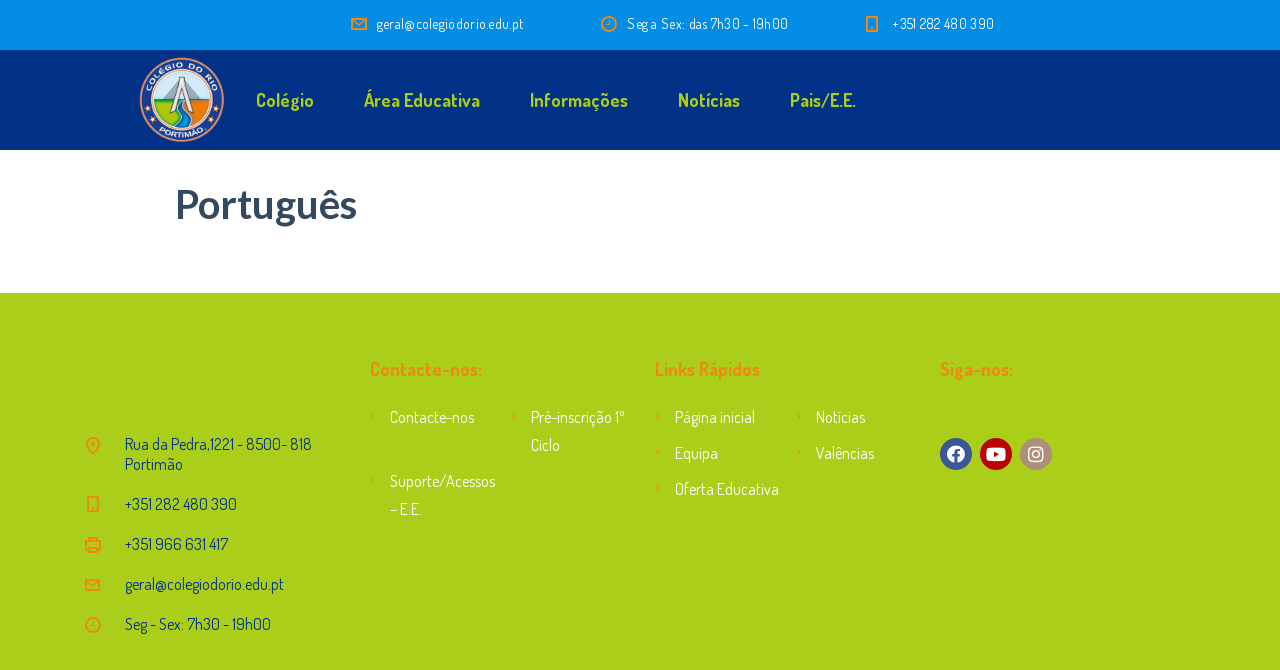

--- FILE ---
content_type: text/html; charset=UTF-8
request_url: https://colegiodorio.edu.pt/events/portugues-2-2-2/
body_size: 9701
content:
<!DOCTYPE html>
<html lang="pt-PT" class="no-js">
<head>
	<meta charset="UTF-8">
	<meta http-equiv="X-UA-Compatible" content="IE=edge">
	<meta name="viewport" content="width=device-width, initial-scale=1, user-scalable=0">
	<link rel="profile" href="http://gmpg.org/xfn/11">
	<link rel="pingback" href="https://colegiodorio.edu.pt/xmlrpc.php">

	<title>Português &#8211; Colégio do Rio &#8211; Portimão</title>
<meta name='robots' content='max-image-preview:large' />
<script id="cookieyes" type="text/javascript" src="https://cdn-cookieyes.com/client_data/140b2c4fd018ded9d09ff4b2/script.js"></script><link rel='dns-prefetch' href='//stats.wp.com' />
<link rel='dns-prefetch' href='//fonts.googleapis.com' />
<link rel="alternate" type="application/rss+xml" title="Colégio do Rio - Portimão &raquo; Feed" href="https://colegiodorio.edu.pt/feed/" />
<link rel="alternate" type="application/rss+xml" title="Colégio do Rio - Portimão &raquo; Feed de comentários" href="https://colegiodorio.edu.pt/comments/feed/" />
<link rel="alternate" title="oEmbed (JSON)" type="application/json+oembed" href="https://colegiodorio.edu.pt/wp-json/oembed/1.0/embed?url=https%3A%2F%2Fcolegiodorio.edu.pt%2Fevents%2Fportugues-2-2-2%2F" />
<link rel="alternate" title="oEmbed (XML)" type="text/xml+oembed" href="https://colegiodorio.edu.pt/wp-json/oembed/1.0/embed?url=https%3A%2F%2Fcolegiodorio.edu.pt%2Fevents%2Fportugues-2-2-2%2F&#038;format=xml" />
<style id='wp-img-auto-sizes-contain-inline-css' type='text/css'>
img:is([sizes=auto i],[sizes^="auto," i]){contain-intrinsic-size:3000px 1500px}
/*# sourceURL=wp-img-auto-sizes-contain-inline-css */
</style>

<link rel='stylesheet' id='wp-block-library-css' href='https://colegiodorio.edu.pt/wp-includes/css/dist/block-library/style.min.css?ver=6.9' type='text/css' media='all' />
<style id='classic-theme-styles-inline-css' type='text/css'>
/*! This file is auto-generated */
.wp-block-button__link{color:#fff;background-color:#32373c;border-radius:9999px;box-shadow:none;text-decoration:none;padding:calc(.667em + 2px) calc(1.333em + 2px);font-size:1.125em}.wp-block-file__button{background:#32373c;color:#fff;text-decoration:none}
/*# sourceURL=/wp-includes/css/classic-themes.min.css */
</style>
<link rel='stylesheet' id='contact-form-7-css' href='https://colegiodorio.edu.pt/wp-content/plugins/contact-form-7/includes/css/styles.css?ver=6.1.4' type='text/css' media='all' />
<link rel='stylesheet' id='wpcdt-public-css-css' href='https://colegiodorio.edu.pt/wp-content/plugins/countdown-timer-ultimate/assets/css/wpcdt-public.css?ver=2.6.9' type='text/css' media='all' />
<link rel='stylesheet' id='timetable_sf_style-css' href='https://colegiodorio.edu.pt/wp-content/plugins/timetable/style/superfish.css?ver=6.9' type='text/css' media='all' />
<link rel='stylesheet' id='timetable_gtip2_style-css' href='https://colegiodorio.edu.pt/wp-content/plugins/timetable/style/jquery.qtip.css?ver=6.9' type='text/css' media='all' />
<link rel='stylesheet' id='timetable_style-css' href='https://colegiodorio.edu.pt/wp-content/plugins/timetable/style/style.css?ver=6.9' type='text/css' media='all' />
<link rel='stylesheet' id='timetable_event_template-css' href='https://colegiodorio.edu.pt/wp-content/plugins/timetable/style/event_template.css?ver=6.9' type='text/css' media='all' />
<link rel='stylesheet' id='timetable_responsive_style-css' href='https://colegiodorio.edu.pt/wp-content/plugins/timetable/style/responsive.css?ver=6.9' type='text/css' media='all' />
<link rel='stylesheet' id='timetable_font_lato-css' href='//fonts.googleapis.com/css?family=Lato%3A400%2C700&#038;ver=6.9' type='text/css' media='all' />
<link rel='stylesheet' id='stm-gdpr-styles-css' href='https://colegiodorio.edu.pt/wp-content/plugins/stm-gdpr-compliance/assets/css/styles.css?ver=6.9' type='text/css' media='all' />
<link rel='stylesheet' id='stm-fonts-css' href='https://fonts.googleapis.com/css?family=Dosis%3A400%2C200%2C200italic%2C300%2C300italic%2C400italic%2C500%2C500italic%2C600%2C600italic%2C700%2C700italic%2C800%2C800italic%7CGrand+Hotel%3A400%2C400italic&#038;subset=latin%2Clatin-ext' type='text/css' media='all' />
<link rel='stylesheet' id='bootstrap-css' href='https://colegiodorio.edu.pt/wp-content/themes/smarty/assets/css/bootstrap.min.css?ver=3.0' type='text/css' media='all' />
<link rel='stylesheet' id='font-awesome-min-css' href='https://colegiodorio.edu.pt/wp-content/themes/smarty/assets/fonts/font-awesome/css/font-awesome.min.css?ver=3.0' type='text/css' media='all' />
<link rel='stylesheet' id='stm-icon-css' href='https://colegiodorio.edu.pt/wp-content/themes/smarty/assets/fonts/stm-icon/style.css?ver=3.0' type='text/css' media='all' />
<link rel='stylesheet' id='stm-select2-css' href='https://colegiodorio.edu.pt/wp-content/themes/smarty/assets/js/vendor/select2/css/select2.min.css?ver=3.0' type='text/css' media='all' />
<link rel='stylesheet' id='stm-skin-custom-css' href='https://colegiodorio.edu.pt/wp-content/uploads/stm_uploads/skin-custom.css?ver=3.0' type='text/css' media='all' />
<link rel='stylesheet' id='stm-style-css' href='https://colegiodorio.edu.pt/wp-content/themes/smarty-child/style.css?ver=3.0' type='text/css' media='all' />
<style id='stm-style-inline-css' type='text/css'>
body .courses_post__box .courses_post__body_wrap .courses_post__link_more, 

body .courses_post__box .courses_post__body_wrap .courses_post__body 

.courses_post__meta {

    display: none;

}

body .join-event { display: none; }
/*# sourceURL=stm-style-inline-css */
</style>
<link rel='stylesheet' id='fancybox-css' href='https://colegiodorio.edu.pt/wp-content/themes/smarty/assets/js/vendor/fancybox/jquery.fancybox.css?ver=3.0' type='text/css' media='all' />
<link rel='stylesheet' id='stm-custom-fonts-css' href='//fonts.googleapis.com/css?family=Advent+Pro%3Aregular%2C700%2C100%2C200%2C300%2C500%2C600&#038;ver=3.0' type='text/css' media='all' />
<script type="text/javascript" src="https://colegiodorio.edu.pt/wp-includes/js/jquery/jquery.min.js?ver=3.7.1" id="jquery-core-js"></script>
<script type="text/javascript" src="https://colegiodorio.edu.pt/wp-includes/js/jquery/jquery-migrate.min.js?ver=3.4.1" id="jquery-migrate-js"></script>
<script type="text/javascript" src="//colegiodorio.edu.pt/wp-content/plugins/revslider/sr6/assets/js/rbtools.min.js?ver=6.7.20" async id="tp-tools-js"></script>
<script type="text/javascript" src="//colegiodorio.edu.pt/wp-content/plugins/revslider/sr6/assets/js/rs6.min.js?ver=6.7.20" async id="revmin-js"></script>
<script></script><link rel="https://api.w.org/" href="https://colegiodorio.edu.pt/wp-json/" /><link rel="alternate" title="JSON" type="application/json" href="https://colegiodorio.edu.pt/wp-json/wp/v2/events/16824" /><link rel="EditURI" type="application/rsd+xml" title="RSD" href="https://colegiodorio.edu.pt/xmlrpc.php?rsd" />
<meta name="generator" content="WordPress 6.9" />
<link rel="canonical" href="https://colegiodorio.edu.pt/events/portugues-2-2-2/" />
<link rel='shortlink' href='https://colegiodorio.edu.pt/?p=16824' />
	<style>img#wpstats{display:none}</style>
		<script type="text/javascript">window.wp_data = {"ajax_url":"https:\/\/colegiodorio.edu.pt\/wp-admin\/admin-ajax.php","is_mobile":false,"load_meal":"55ce72fc6c","review_status":"331df43387"};</script>        <script type="text/javascript">
            var smarty_install_plugin = 'f4d6df9836';
        </script>
        <style type="text/css">.recentcomments a{display:inline !important;padding:0 !important;margin:0 !important;}</style><meta name="generator" content="Powered by WPBakery Page Builder - drag and drop page builder for WordPress."/>
<meta name="generator" content="Powered by Slider Revolution 6.7.20 - responsive, Mobile-Friendly Slider Plugin for WordPress with comfortable drag and drop interface." />
<link rel="icon" href="https://colegiodorio.edu.pt/wp-content/uploads/2019/07/cropped-LOGO-1-32x32.jpg" sizes="32x32" />
<link rel="icon" href="https://colegiodorio.edu.pt/wp-content/uploads/2019/07/cropped-LOGO-1-192x192.jpg" sizes="192x192" />
<link rel="apple-touch-icon" href="https://colegiodorio.edu.pt/wp-content/uploads/2019/07/cropped-LOGO-1-180x180.jpg" />
<meta name="msapplication-TileImage" content="https://colegiodorio.edu.pt/wp-content/uploads/2019/07/cropped-LOGO-1-270x270.jpg" />
<script>function setREVStartSize(e){
			//window.requestAnimationFrame(function() {
				window.RSIW = window.RSIW===undefined ? window.innerWidth : window.RSIW;
				window.RSIH = window.RSIH===undefined ? window.innerHeight : window.RSIH;
				try {
					var pw = document.getElementById(e.c).parentNode.offsetWidth,
						newh;
					pw = pw===0 || isNaN(pw) || (e.l=="fullwidth" || e.layout=="fullwidth") ? window.RSIW : pw;
					e.tabw = e.tabw===undefined ? 0 : parseInt(e.tabw);
					e.thumbw = e.thumbw===undefined ? 0 : parseInt(e.thumbw);
					e.tabh = e.tabh===undefined ? 0 : parseInt(e.tabh);
					e.thumbh = e.thumbh===undefined ? 0 : parseInt(e.thumbh);
					e.tabhide = e.tabhide===undefined ? 0 : parseInt(e.tabhide);
					e.thumbhide = e.thumbhide===undefined ? 0 : parseInt(e.thumbhide);
					e.mh = e.mh===undefined || e.mh=="" || e.mh==="auto" ? 0 : parseInt(e.mh,0);
					if(e.layout==="fullscreen" || e.l==="fullscreen")
						newh = Math.max(e.mh,window.RSIH);
					else{
						e.gw = Array.isArray(e.gw) ? e.gw : [e.gw];
						for (var i in e.rl) if (e.gw[i]===undefined || e.gw[i]===0) e.gw[i] = e.gw[i-1];
						e.gh = e.el===undefined || e.el==="" || (Array.isArray(e.el) && e.el.length==0)? e.gh : e.el;
						e.gh = Array.isArray(e.gh) ? e.gh : [e.gh];
						for (var i in e.rl) if (e.gh[i]===undefined || e.gh[i]===0) e.gh[i] = e.gh[i-1];
											
						var nl = new Array(e.rl.length),
							ix = 0,
							sl;
						e.tabw = e.tabhide>=pw ? 0 : e.tabw;
						e.thumbw = e.thumbhide>=pw ? 0 : e.thumbw;
						e.tabh = e.tabhide>=pw ? 0 : e.tabh;
						e.thumbh = e.thumbhide>=pw ? 0 : e.thumbh;
						for (var i in e.rl) nl[i] = e.rl[i]<window.RSIW ? 0 : e.rl[i];
						sl = nl[0];
						for (var i in nl) if (sl>nl[i] && nl[i]>0) { sl = nl[i]; ix=i;}
						var m = pw>(e.gw[ix]+e.tabw+e.thumbw) ? 1 : (pw-(e.tabw+e.thumbw)) / (e.gw[ix]);
						newh =  (e.gh[ix] * m) + (e.tabh + e.thumbh);
					}
					var el = document.getElementById(e.c);
					if (el!==null && el) el.style.height = newh+"px";
					el = document.getElementById(e.c+"_wrapper");
					if (el!==null && el) {
						el.style.height = newh+"px";
						el.style.display = "block";
					}
				} catch(e){
					console.log("Failure at Presize of Slider:" + e)
				}
			//});
		  };</script>
<style type="text/css" title="dynamic-css" class="options-output">.header .logo{max-width:70px;}h1,.h1{font-family:Advent Pro;}</style>
<noscript><style> .wpb_animate_when_almost_visible { opacity: 1; }</style></noscript><style id="yellow-pencil">
/*
	The following CSS codes are created by the YellowPencil plugin.
	https://yellowpencil.waspthemes.com/
*/
#masthead .logo img{position:relative;left:51px;-webkit-box-sizing:border-box;box-sizing:border-box;width:100%;min-width:90px;z-index:0;}#header-nav-menu > .menu-item > a{color:rgb(171,206,26);}.tp-linesplit .tp-wordsplit .tp-charsplit{font-size:40px;}.widget-area .widget .list__item_address{color:rgb(2,50,135);}.widget-area .widget .list__item_telephone{color:rgb(2,50,135);}.widget .menu-footer-2-contacto-container .menu .menu-item a{color:rgb(2,50,135) !important;}.widget .menu-footer-3-links-container .menu .menu-item a{color:rgb(2,50,135) !important;}.widget-area .widget .list__item_schedule{color:rgb(2,50,135);}.widget-area .widget .list__item_fax{color:rgb(2,50,135);}.vc_custom_1562239224103 p span{color:rgb(2,50,135);}#wrapper .stm-page-head .stm-page-head__overlay{background-color:rgb(171,206,26) !important;}#colophon .copyright{color:rgb(2,50,135);font-size:16px;font-weight:500;}.stm-posts .hentry p{color:rgb(2,50,135);}.hentry .wpb_wrapper p{color:rgb(2,50,135);text-align:justify;}#wrapper #masthead .logo img{top:-3px !important;}#wrapper .header-holder .top-bar{background-color:rgb(3,141,229);}#masthead{background-color:rgb(2,50,135);}#header-nav-menu > .menu-item > a:hover{color:#ecf0f1 !important;}.hentry .wpb_wrapper h2{color:rgb(239,136,18);}.wpb_wrapper .vc_tta-container .vc_tta .vc_tta-tabs-container ul{border-width:0px;}
</style></head>
<body class="wp-singular events-template-default single single-events postid-16824 wp-theme-smarty wp-child-theme-smarty-child non-logged-in wpb-js-composer js-comp-ver-8.6.1 vc_responsive">
<div id="wrapper">

	

<div class="header-holder header-holder_view-style_1 ">

    

<div class="top-bar top-bar_view-style_1">
	<div class="container">
		<div class="top-bar__content">

			
            
                                                                <ul class="contact_details__box">
                                                                                                                        <li class="top-bar__contact top-bar__contact_email"><a href="mailto:geral@colegiodorio.edu.pt">geral@colegiodorio.edu.pt</a></li>
                                                                                                                                                                                    <li class="top-bar__contact top-bar__contact_schedule">Seg a Sex: das 7h30 - 19h00</li>
                                                                                                                                                                                    <li class="top-bar__contact top-bar__contact_phone"><a href="tel:+351282480390">+351 282 480 390</a></li>
                                                                                                        </ul>
                            		</div><!-- / top-bar__content -->
	</div><!-- / container -->
</div><!-- / top-bar -->
<header id="masthead" class="header header_view-style_1">
    <div class="container">
        <div class="header__content">
            <!-- Logo -->
                            <a href="https://colegiodorio.edu.pt/" class="logo" title="Colégio do Rio &#8211; Portimão"><img src="https://colegiodorio.edu.pt/wp-content/uploads/2019/07/LOGO1.gif" alt="Colégio do Rio &#8211; Portimão"></a>
            
            
            
            <div class="nav_menu_indent"></div>

            <div class="stm-nav stm-nav_type_header"><ul id="header-nav-menu" class="stm-nav__menu stm-nav__menu_type_header"><li id="menu-item-4831" class="menu-item menu-item-type-custom menu-item-object-custom menu-item-has-children menu-item-4831"><a>Colégio</a>
<ul class="sub-menu">
	<li id="menu-item-4843" class="menu-item menu-item-type-post_type menu-item-object-page menu-item-4843"><a href="https://colegiodorio.edu.pt/apresentacao/">Apresentação</a></li>
	<li id="menu-item-5369" class="menu-item menu-item-type-post_type menu-item-object-page menu-item-5369"><a href="https://colegiodorio.edu.pt/principios-orientadores/">Princípios Orientadores</a></li>
	<li id="menu-item-5136" class="menu-item menu-item-type-post_type menu-item-object-page menu-item-5136"><a href="https://colegiodorio.edu.pt/historia/">História</a></li>
	<li id="menu-item-15432" class="menu-item menu-item-type-post_type menu-item-object-page menu-item-15432"><a href="https://colegiodorio.edu.pt/instalacoes/">Instalações</a></li>
	<li id="menu-item-15434" class="menu-item menu-item-type-post_type menu-item-object-page menu-item-15434"><a href="https://colegiodorio.edu.pt/servicos/">Serviços</a></li>
</ul>
</li>
<li id="menu-item-4832" class="menu-item menu-item-type-custom menu-item-object-custom menu-item-has-children menu-item-4832"><a>Área Educativa</a>
<ul class="sub-menu">
	<li id="menu-item-5356" class="menu-item menu-item-type-post_type menu-item-object-page menu-item-5356"><a href="https://colegiodorio.edu.pt/valencias/">Valências</a></li>
	<li id="menu-item-5440" class="menu-item menu-item-type-post_type menu-item-object-page menu-item-5440"><a href="https://colegiodorio.edu.pt/coordenacao/">Coordenação</a></li>
	<li id="menu-item-5445" class="menu-item menu-item-type-post_type menu-item-object-page menu-item-5445"><a href="https://colegiodorio.edu.pt/projeto-educativo/">Projeto Educativo</a></li>
	<li id="menu-item-5455" class="menu-item menu-item-type-post_type menu-item-object-page menu-item-5455"><a href="https://colegiodorio.edu.pt/oferta-educativa/">Oferta Educativa</a></li>
	<li id="menu-item-15735" class="menu-item menu-item-type-post_type menu-item-object-page menu-item-15735"><a href="https://colegiodorio.edu.pt/eventos/calendarioescolar/">Calendário Escolar</a></li>
	<li id="menu-item-19936" class="menu-item menu-item-type-post_type menu-item-object-page menu-item-19936"><a href="https://colegiodorio.edu.pt/manuais-escolares/">Manuais Escolares</a></li>
</ul>
</li>
<li id="menu-item-4833" class="menu-item menu-item-type-custom menu-item-object-custom menu-item-has-children menu-item-4833"><a>Informações</a>
<ul class="sub-menu">
	<li id="menu-item-5511" class="menu-item menu-item-type-post_type menu-item-object-page menu-item-5511"><a href="https://colegiodorio.edu.pt/horario/">Horário</a></li>
	<li id="menu-item-5510" class="menu-item menu-item-type-post_type menu-item-object-page menu-item-5510"><a href="https://colegiodorio.edu.pt/alimentacao/">Alimentação</a></li>
	<li id="menu-item-15784" class="menu-item menu-item-type-post_type menu-item-object-page menu-item-15784"><a href="https://colegiodorio.edu.pt/protocolos/">Protocolos</a></li>
	<li id="menu-item-15785" class="menu-item menu-item-type-post_type menu-item-object-page menu-item-15785"><a href="https://colegiodorio.edu.pt/uniformes/">Uniformes</a></li>
</ul>
</li>
<li id="menu-item-4834" class="menu-item menu-item-type-custom menu-item-object-custom menu-item-has-children menu-item-4834"><a href="https://colegiodorio.edu.pt/noticias/">Notícias</a>
<ul class="sub-menu">
	<li id="menu-item-18943" class="menu-item menu-item-type-post_type menu-item-object-page current_page_parent menu-item-18943"><a href="https://colegiodorio.edu.pt/noticias/">Notícias</a></li>
	<li id="menu-item-5618" class="menu-item menu-item-type-post_type menu-item-object-page menu-item-5618"><a href="https://colegiodorio.edu.pt/links-uteis/">Links úteis</a></li>
</ul>
</li>
<li id="menu-item-4835" class="menu-item menu-item-type-custom menu-item-object-custom menu-item-has-children menu-item-4835"><a>Pais/E.E.</a>
<ul class="sub-menu">
	<li id="menu-item-20442" class="menu-item menu-item-type-post_type menu-item-object-page menu-item-20442"><a href="https://colegiodorio.edu.pt/alimentacao-ee/">Alimentação – EE</a></li>
	<li id="menu-item-18947" class="menu-item menu-item-type-post_type menu-item-object-page menu-item-18947"><a href="https://colegiodorio.edu.pt/criterios-de-avaliacao/">Critérios de Avaliação</a></li>
	<li id="menu-item-18645" class="menu-item menu-item-type-post_type menu-item-object-page menu-item-18645"><a href="https://colegiodorio.edu.pt/suporte/">Suporte – E.E.</a></li>
</ul>
</li>
</ul></div>
        </div><!-- /header__content -->
    </div><!-- /container -->
</header><!-- /header -->

<!-- Mobile - Top Bar -->
<div class="top-bar-mobile">
    
    </div><!-- /top-bar-mobile -->

<!-- Mobile - Header -->
<div class="header-mobile">
    <div class="header-mobile__logo">
                    <a href="https://colegiodorio.edu.pt/" class="logo" title="Colégio do Rio &#8211; Portimão"><img src="https://colegiodorio.edu.pt/wp-content/uploads/2019/07/LOGO1.gif" alt="Colégio do Rio &#8211; Portimão"></a>
                <div class="header-mobile__nav-control">
            <span class="header-mobile__control-line"></span>
        </div>
    </div><!-- /header-mobile__logo -->

    <div class="stm-nav stm-nav_type_mobile-header"><ul id="header-mobile-nav-menu" class="stm-nav__menu stm-nav__menu_type_mobile-header"><li class="menu-item menu-item-type-custom menu-item-object-custom menu-item-has-children menu-item-4831"><a>Colégio</a>
<ul class="sub-menu">
	<li class="menu-item menu-item-type-post_type menu-item-object-page menu-item-4843"><a href="https://colegiodorio.edu.pt/apresentacao/">Apresentação</a></li>
	<li class="menu-item menu-item-type-post_type menu-item-object-page menu-item-5369"><a href="https://colegiodorio.edu.pt/principios-orientadores/">Princípios Orientadores</a></li>
	<li class="menu-item menu-item-type-post_type menu-item-object-page menu-item-5136"><a href="https://colegiodorio.edu.pt/historia/">História</a></li>
	<li class="menu-item menu-item-type-post_type menu-item-object-page menu-item-15432"><a href="https://colegiodorio.edu.pt/instalacoes/">Instalações</a></li>
	<li class="menu-item menu-item-type-post_type menu-item-object-page menu-item-15434"><a href="https://colegiodorio.edu.pt/servicos/">Serviços</a></li>
</ul>
</li>
<li class="menu-item menu-item-type-custom menu-item-object-custom menu-item-has-children menu-item-4832"><a>Área Educativa</a>
<ul class="sub-menu">
	<li class="menu-item menu-item-type-post_type menu-item-object-page menu-item-5356"><a href="https://colegiodorio.edu.pt/valencias/">Valências</a></li>
	<li class="menu-item menu-item-type-post_type menu-item-object-page menu-item-5440"><a href="https://colegiodorio.edu.pt/coordenacao/">Coordenação</a></li>
	<li class="menu-item menu-item-type-post_type menu-item-object-page menu-item-5445"><a href="https://colegiodorio.edu.pt/projeto-educativo/">Projeto Educativo</a></li>
	<li class="menu-item menu-item-type-post_type menu-item-object-page menu-item-5455"><a href="https://colegiodorio.edu.pt/oferta-educativa/">Oferta Educativa</a></li>
	<li class="menu-item menu-item-type-post_type menu-item-object-page menu-item-15735"><a href="https://colegiodorio.edu.pt/eventos/calendarioescolar/">Calendário Escolar</a></li>
	<li class="menu-item menu-item-type-post_type menu-item-object-page menu-item-19936"><a href="https://colegiodorio.edu.pt/manuais-escolares/">Manuais Escolares</a></li>
</ul>
</li>
<li class="menu-item menu-item-type-custom menu-item-object-custom menu-item-has-children menu-item-4833"><a>Informações</a>
<ul class="sub-menu">
	<li class="menu-item menu-item-type-post_type menu-item-object-page menu-item-5511"><a href="https://colegiodorio.edu.pt/horario/">Horário</a></li>
	<li class="menu-item menu-item-type-post_type menu-item-object-page menu-item-5510"><a href="https://colegiodorio.edu.pt/alimentacao/">Alimentação</a></li>
	<li class="menu-item menu-item-type-post_type menu-item-object-page menu-item-15784"><a href="https://colegiodorio.edu.pt/protocolos/">Protocolos</a></li>
	<li class="menu-item menu-item-type-post_type menu-item-object-page menu-item-15785"><a href="https://colegiodorio.edu.pt/uniformes/">Uniformes</a></li>
</ul>
</li>
<li class="menu-item menu-item-type-custom menu-item-object-custom menu-item-has-children menu-item-4834"><a href="https://colegiodorio.edu.pt/noticias/">Notícias</a>
<ul class="sub-menu">
	<li class="menu-item menu-item-type-post_type menu-item-object-page current_page_parent menu-item-18943"><a href="https://colegiodorio.edu.pt/noticias/">Notícias</a></li>
	<li class="menu-item menu-item-type-post_type menu-item-object-page menu-item-5618"><a href="https://colegiodorio.edu.pt/links-uteis/">Links úteis</a></li>
</ul>
</li>
<li class="menu-item menu-item-type-custom menu-item-object-custom menu-item-has-children menu-item-4835"><a>Pais/E.E.</a>
<ul class="sub-menu">
	<li class="menu-item menu-item-type-post_type menu-item-object-page menu-item-20442"><a href="https://colegiodorio.edu.pt/alimentacao-ee/">Alimentação – EE</a></li>
	<li class="menu-item menu-item-type-post_type menu-item-object-page menu-item-18947"><a href="https://colegiodorio.edu.pt/criterios-de-avaliacao/">Critérios de Avaliação</a></li>
	<li class="menu-item menu-item-type-post_type menu-item-object-page menu-item-18645"><a href="https://colegiodorio.edu.pt/suporte/">Suporte – E.E.</a></li>
</ul>
</li>
</ul></div></div><!-- /header-mobile -->
            <script>
            (function($) {
                "use strict";

                $(document).ready(function() {
                    $("#masthead").affix({
                        offset: {top: $(".header-holder").outerHeight(true)}
                    });
                });

            })(jQuery);
        </script>
    
</div><!-- /.header-holder --><div class="tt_event_theme_page timetable_clearfix">
	<div class="tt_event_page_left">
				<h2>Português</h2>
			</div>
	</div>


	
	<footer id="colophon" class="footer footer_type_default">
		<div class="container">

								<div class="widget-area widget-area_type_footer">
						<div class="row">
															<div class="col-lg-3 col-md-3 col-sm-6 col-xs-12">
									<div id="block-5" class="widget widget_footer widget_block">
<div class="wp-block-group is-nowrap is-layout-flex wp-container-core-group-is-layout-ad2f72ca wp-block-group-is-layout-flex">
<div class="wp-block-columns is-layout-flex wp-container-core-columns-is-layout-9d6595d7 wp-block-columns-is-layout-flex">
<div class="wp-block-column is-layout-flow wp-block-column-is-layout-flow" style="flex-basis:100%"><div class="widget widget_contact-details"><h2 class="widgettitle">Endereço</h2>
			<ul class="list list_unstyle list_contact-details">

																						<li class="list__item list__item_address">Rua da Pedra,1221 - 8500- 818 Portimão</li>
																																	<li class="list__item list__item_telephone">+351 282 480 390</li>
																																	<li class="list__item list__item_fax">+351 966 631 417</li>
																																	<li class="list__item list__item_email"><a href="mailto:geral@colegiodorio.edu.pt">geral@colegiodorio.edu.pt</a></li>
																																	<li class="list__item list__item_schedule">Seg - Sex: 7h30 - 19h00</li>
															
			</ul>

		</div></div>
</div>
</div>
</div><div id="block-4" class="widget widget_footer widget_block">
<div class="wp-block-columns is-layout-flex wp-container-core-columns-is-layout-9d6595d7 wp-block-columns-is-layout-flex">
<div class="wp-block-column is-layout-flow wp-block-column-is-layout-flow"></div>



<div class="wp-block-column is-layout-flow wp-block-column-is-layout-flow"></div>
</div>
</div>								</div>
															<div class="col-lg-3 col-md-3 col-sm-6 col-xs-12">
									<div id="nav_menu-5" class="widget widget_footer widget_nav_menu"><h4 class="widget_title">Contacte-nos:</h4><div class="menu-footer-2-contacto-ativo-container"><ul id="menu-footer-2-contacto-ativo" class="menu"><li id="menu-item-14889" class="menu-item menu-item-type-post_type menu-item-object-page menu-item-14889"><a href="https://colegiodorio.edu.pt/contacte-nos/">Contacte-nos</a></li>
<li id="menu-item-20275" class="menu-item menu-item-type-post_type menu-item-object-page menu-item-20275"><a href="https://colegiodorio.edu.pt/pre-inscricao-1o-ciclo/">Pré-inscrição 1º Ciclo</a></li>
<li id="menu-item-18668" class="menu-item menu-item-type-post_type menu-item-object-page menu-item-18668"><a href="https://colegiodorio.edu.pt/suporte/">Suporte/Acessos – E.E.</a></li>
</ul></div></div><div id="block-2" class="widget widget_footer widget_block">
<h5 class="wp-block-heading">Suporte</h5>
</div>								</div>
															<div class="col-lg-3 col-md-3 col-sm-6 col-xs-12">
									<div id="nav_menu-4" class="widget widget_footer widget_nav_menu"><h4 class="widget_title">Links Rápidos</h4><div class="menu-footer-3-links-rapidos-ativo-container"><ul id="menu-footer-3-links-rapidos-ativo" class="menu"><li id="menu-item-16101" class="menu-item menu-item-type-post_type menu-item-object-page menu-item-home menu-item-16101"><a href="https://colegiodorio.edu.pt/">Página inicial</a></li>
<li id="menu-item-14893" class="menu-item menu-item-type-post_type menu-item-object-page current_page_parent menu-item-14893"><a href="https://colegiodorio.edu.pt/noticias/">Notícias</a></li>
<li id="menu-item-14892" class="menu-item menu-item-type-post_type menu-item-object-page menu-item-14892"><a href="https://colegiodorio.edu.pt/?page_id=5137">Equipa</a></li>
<li id="menu-item-16404" class="menu-item menu-item-type-post_type menu-item-object-page menu-item-16404"><a href="https://colegiodorio.edu.pt/valencias/">Valências</a></li>
<li id="menu-item-14891" class="menu-item menu-item-type-post_type menu-item-object-page menu-item-14891"><a href="https://colegiodorio.edu.pt/oferta-educativa/">Oferta Educativa</a></li>
</ul></div></div>								</div>
															<div class="col-lg-3 col-md-3 col-sm-6 col-xs-12">
									<div id="stm_widget_social_networks-7" class="widget widget_footer widget_social-networks"><h4 class="widget_title">Siga-nos:</h4>			<ul class="list list_inline list_social-networks">
									<li class="list__item"><a class="list__item-link list__item-link_facebook" href="https://www.facebook.com/colegiodorio" target="_blank"><i class="fab fa-facebook"></i></a></li>
									<li class="list__item"><a class="list__item-link list__item-link_youtube" href="https://www.youtube.com/channel/UCxzjWE2lzi0FS2_G8E117gw" target="_blank"><i class="fab fa-youtube"></i></a></li>
									<li class="list__item"><a class="list__item-link list__item-link_instagram" href="https://www.instagram.com/colegiodorio/" target="_blank"><i class="fab fa-instagram"></i></a></li>
							</ul>
		</div>								</div>
													</div>
					</div>
			
											<div class="copyright"> ® Colégio do Rio</div>
			
		</div>
	</footer><!-- /.footer -->


</div><!-- /Wrapper -->



		<script>
			window.RS_MODULES = window.RS_MODULES || {};
			window.RS_MODULES.modules = window.RS_MODULES.modules || {};
			window.RS_MODULES.waiting = window.RS_MODULES.waiting || [];
			window.RS_MODULES.defered = false;
			window.RS_MODULES.moduleWaiting = window.RS_MODULES.moduleWaiting || {};
			window.RS_MODULES.type = 'compiled';
		</script>
		<script type="speculationrules">
{"prefetch":[{"source":"document","where":{"and":[{"href_matches":"/*"},{"not":{"href_matches":["/wp-*.php","/wp-admin/*","/wp-content/uploads/*","/wp-content/*","/wp-content/plugins/*","/wp-content/themes/smarty-child/*","/wp-content/themes/smarty/*","/*\\?(.+)"]}},{"not":{"selector_matches":"a[rel~=\"nofollow\"]"}},{"not":{"selector_matches":".no-prefetch, .no-prefetch a"}}]},"eagerness":"conservative"}]}
</script>
    <script>
    document.addEventListener('DOMContentLoaded', function () {
      document.querySelectorAll('input.birthdate-limit').forEach(function (el) {
        el.max = new Date().toISOString().split('T')[0];
      });
    });
    </script>
    <style id='wp-block-columns-inline-css' type='text/css'>
.wp-block-columns{box-sizing:border-box;display:flex;flex-wrap:wrap!important}@media (min-width:782px){.wp-block-columns{flex-wrap:nowrap!important}}.wp-block-columns{align-items:normal!important}.wp-block-columns.are-vertically-aligned-top{align-items:flex-start}.wp-block-columns.are-vertically-aligned-center{align-items:center}.wp-block-columns.are-vertically-aligned-bottom{align-items:flex-end}@media (max-width:781px){.wp-block-columns:not(.is-not-stacked-on-mobile)>.wp-block-column{flex-basis:100%!important}}@media (min-width:782px){.wp-block-columns:not(.is-not-stacked-on-mobile)>.wp-block-column{flex-basis:0;flex-grow:1}.wp-block-columns:not(.is-not-stacked-on-mobile)>.wp-block-column[style*=flex-basis]{flex-grow:0}}.wp-block-columns.is-not-stacked-on-mobile{flex-wrap:nowrap!important}.wp-block-columns.is-not-stacked-on-mobile>.wp-block-column{flex-basis:0;flex-grow:1}.wp-block-columns.is-not-stacked-on-mobile>.wp-block-column[style*=flex-basis]{flex-grow:0}:where(.wp-block-columns){margin-bottom:1.75em}:where(.wp-block-columns.has-background){padding:1.25em 2.375em}.wp-block-column{flex-grow:1;min-width:0;overflow-wrap:break-word;word-break:break-word}.wp-block-column.is-vertically-aligned-top{align-self:flex-start}.wp-block-column.is-vertically-aligned-center{align-self:center}.wp-block-column.is-vertically-aligned-bottom{align-self:flex-end}.wp-block-column.is-vertically-aligned-stretch{align-self:stretch}.wp-block-column.is-vertically-aligned-bottom,.wp-block-column.is-vertically-aligned-center,.wp-block-column.is-vertically-aligned-top{width:100%}
/*# sourceURL=https://colegiodorio.edu.pt/wp-includes/blocks/columns/style.min.css */
</style>
<style id='wp-block-group-inline-css' type='text/css'>
.wp-block-group{box-sizing:border-box}:where(.wp-block-group.wp-block-group-is-layout-constrained){position:relative}
/*# sourceURL=https://colegiodorio.edu.pt/wp-includes/blocks/group/style.min.css */
</style>
<style id='wp-block-heading-inline-css' type='text/css'>
h1:where(.wp-block-heading).has-background,h2:where(.wp-block-heading).has-background,h3:where(.wp-block-heading).has-background,h4:where(.wp-block-heading).has-background,h5:where(.wp-block-heading).has-background,h6:where(.wp-block-heading).has-background{padding:1.25em 2.375em}h1.has-text-align-left[style*=writing-mode]:where([style*=vertical-lr]),h1.has-text-align-right[style*=writing-mode]:where([style*=vertical-rl]),h2.has-text-align-left[style*=writing-mode]:where([style*=vertical-lr]),h2.has-text-align-right[style*=writing-mode]:where([style*=vertical-rl]),h3.has-text-align-left[style*=writing-mode]:where([style*=vertical-lr]),h3.has-text-align-right[style*=writing-mode]:where([style*=vertical-rl]),h4.has-text-align-left[style*=writing-mode]:where([style*=vertical-lr]),h4.has-text-align-right[style*=writing-mode]:where([style*=vertical-rl]),h5.has-text-align-left[style*=writing-mode]:where([style*=vertical-lr]),h5.has-text-align-right[style*=writing-mode]:where([style*=vertical-rl]),h6.has-text-align-left[style*=writing-mode]:where([style*=vertical-lr]),h6.has-text-align-right[style*=writing-mode]:where([style*=vertical-rl]){rotate:180deg}
/*# sourceURL=https://colegiodorio.edu.pt/wp-includes/blocks/heading/style.min.css */
</style>
<style id='global-styles-inline-css' type='text/css'>
:root{--wp--preset--aspect-ratio--square: 1;--wp--preset--aspect-ratio--4-3: 4/3;--wp--preset--aspect-ratio--3-4: 3/4;--wp--preset--aspect-ratio--3-2: 3/2;--wp--preset--aspect-ratio--2-3: 2/3;--wp--preset--aspect-ratio--16-9: 16/9;--wp--preset--aspect-ratio--9-16: 9/16;--wp--preset--color--black: #000000;--wp--preset--color--cyan-bluish-gray: #abb8c3;--wp--preset--color--white: #ffffff;--wp--preset--color--pale-pink: #f78da7;--wp--preset--color--vivid-red: #cf2e2e;--wp--preset--color--luminous-vivid-orange: #ff6900;--wp--preset--color--luminous-vivid-amber: #fcb900;--wp--preset--color--light-green-cyan: #7bdcb5;--wp--preset--color--vivid-green-cyan: #00d084;--wp--preset--color--pale-cyan-blue: #8ed1fc;--wp--preset--color--vivid-cyan-blue: #0693e3;--wp--preset--color--vivid-purple: #9b51e0;--wp--preset--gradient--vivid-cyan-blue-to-vivid-purple: linear-gradient(135deg,rgb(6,147,227) 0%,rgb(155,81,224) 100%);--wp--preset--gradient--light-green-cyan-to-vivid-green-cyan: linear-gradient(135deg,rgb(122,220,180) 0%,rgb(0,208,130) 100%);--wp--preset--gradient--luminous-vivid-amber-to-luminous-vivid-orange: linear-gradient(135deg,rgb(252,185,0) 0%,rgb(255,105,0) 100%);--wp--preset--gradient--luminous-vivid-orange-to-vivid-red: linear-gradient(135deg,rgb(255,105,0) 0%,rgb(207,46,46) 100%);--wp--preset--gradient--very-light-gray-to-cyan-bluish-gray: linear-gradient(135deg,rgb(238,238,238) 0%,rgb(169,184,195) 100%);--wp--preset--gradient--cool-to-warm-spectrum: linear-gradient(135deg,rgb(74,234,220) 0%,rgb(151,120,209) 20%,rgb(207,42,186) 40%,rgb(238,44,130) 60%,rgb(251,105,98) 80%,rgb(254,248,76) 100%);--wp--preset--gradient--blush-light-purple: linear-gradient(135deg,rgb(255,206,236) 0%,rgb(152,150,240) 100%);--wp--preset--gradient--blush-bordeaux: linear-gradient(135deg,rgb(254,205,165) 0%,rgb(254,45,45) 50%,rgb(107,0,62) 100%);--wp--preset--gradient--luminous-dusk: linear-gradient(135deg,rgb(255,203,112) 0%,rgb(199,81,192) 50%,rgb(65,88,208) 100%);--wp--preset--gradient--pale-ocean: linear-gradient(135deg,rgb(255,245,203) 0%,rgb(182,227,212) 50%,rgb(51,167,181) 100%);--wp--preset--gradient--electric-grass: linear-gradient(135deg,rgb(202,248,128) 0%,rgb(113,206,126) 100%);--wp--preset--gradient--midnight: linear-gradient(135deg,rgb(2,3,129) 0%,rgb(40,116,252) 100%);--wp--preset--font-size--small: 13px;--wp--preset--font-size--medium: 20px;--wp--preset--font-size--large: 36px;--wp--preset--font-size--x-large: 42px;--wp--preset--spacing--20: 0.44rem;--wp--preset--spacing--30: 0.67rem;--wp--preset--spacing--40: 1rem;--wp--preset--spacing--50: 1.5rem;--wp--preset--spacing--60: 2.25rem;--wp--preset--spacing--70: 3.38rem;--wp--preset--spacing--80: 5.06rem;--wp--preset--shadow--natural: 6px 6px 9px rgba(0, 0, 0, 0.2);--wp--preset--shadow--deep: 12px 12px 50px rgba(0, 0, 0, 0.4);--wp--preset--shadow--sharp: 6px 6px 0px rgba(0, 0, 0, 0.2);--wp--preset--shadow--outlined: 6px 6px 0px -3px rgb(255, 255, 255), 6px 6px rgb(0, 0, 0);--wp--preset--shadow--crisp: 6px 6px 0px rgb(0, 0, 0);}:where(.is-layout-flex){gap: 0.5em;}:where(.is-layout-grid){gap: 0.5em;}body .is-layout-flex{display: flex;}.is-layout-flex{flex-wrap: wrap;align-items: center;}.is-layout-flex > :is(*, div){margin: 0;}body .is-layout-grid{display: grid;}.is-layout-grid > :is(*, div){margin: 0;}:where(.wp-block-columns.is-layout-flex){gap: 2em;}:where(.wp-block-columns.is-layout-grid){gap: 2em;}:where(.wp-block-post-template.is-layout-flex){gap: 1.25em;}:where(.wp-block-post-template.is-layout-grid){gap: 1.25em;}.has-black-color{color: var(--wp--preset--color--black) !important;}.has-cyan-bluish-gray-color{color: var(--wp--preset--color--cyan-bluish-gray) !important;}.has-white-color{color: var(--wp--preset--color--white) !important;}.has-pale-pink-color{color: var(--wp--preset--color--pale-pink) !important;}.has-vivid-red-color{color: var(--wp--preset--color--vivid-red) !important;}.has-luminous-vivid-orange-color{color: var(--wp--preset--color--luminous-vivid-orange) !important;}.has-luminous-vivid-amber-color{color: var(--wp--preset--color--luminous-vivid-amber) !important;}.has-light-green-cyan-color{color: var(--wp--preset--color--light-green-cyan) !important;}.has-vivid-green-cyan-color{color: var(--wp--preset--color--vivid-green-cyan) !important;}.has-pale-cyan-blue-color{color: var(--wp--preset--color--pale-cyan-blue) !important;}.has-vivid-cyan-blue-color{color: var(--wp--preset--color--vivid-cyan-blue) !important;}.has-vivid-purple-color{color: var(--wp--preset--color--vivid-purple) !important;}.has-black-background-color{background-color: var(--wp--preset--color--black) !important;}.has-cyan-bluish-gray-background-color{background-color: var(--wp--preset--color--cyan-bluish-gray) !important;}.has-white-background-color{background-color: var(--wp--preset--color--white) !important;}.has-pale-pink-background-color{background-color: var(--wp--preset--color--pale-pink) !important;}.has-vivid-red-background-color{background-color: var(--wp--preset--color--vivid-red) !important;}.has-luminous-vivid-orange-background-color{background-color: var(--wp--preset--color--luminous-vivid-orange) !important;}.has-luminous-vivid-amber-background-color{background-color: var(--wp--preset--color--luminous-vivid-amber) !important;}.has-light-green-cyan-background-color{background-color: var(--wp--preset--color--light-green-cyan) !important;}.has-vivid-green-cyan-background-color{background-color: var(--wp--preset--color--vivid-green-cyan) !important;}.has-pale-cyan-blue-background-color{background-color: var(--wp--preset--color--pale-cyan-blue) !important;}.has-vivid-cyan-blue-background-color{background-color: var(--wp--preset--color--vivid-cyan-blue) !important;}.has-vivid-purple-background-color{background-color: var(--wp--preset--color--vivid-purple) !important;}.has-black-border-color{border-color: var(--wp--preset--color--black) !important;}.has-cyan-bluish-gray-border-color{border-color: var(--wp--preset--color--cyan-bluish-gray) !important;}.has-white-border-color{border-color: var(--wp--preset--color--white) !important;}.has-pale-pink-border-color{border-color: var(--wp--preset--color--pale-pink) !important;}.has-vivid-red-border-color{border-color: var(--wp--preset--color--vivid-red) !important;}.has-luminous-vivid-orange-border-color{border-color: var(--wp--preset--color--luminous-vivid-orange) !important;}.has-luminous-vivid-amber-border-color{border-color: var(--wp--preset--color--luminous-vivid-amber) !important;}.has-light-green-cyan-border-color{border-color: var(--wp--preset--color--light-green-cyan) !important;}.has-vivid-green-cyan-border-color{border-color: var(--wp--preset--color--vivid-green-cyan) !important;}.has-pale-cyan-blue-border-color{border-color: var(--wp--preset--color--pale-cyan-blue) !important;}.has-vivid-cyan-blue-border-color{border-color: var(--wp--preset--color--vivid-cyan-blue) !important;}.has-vivid-purple-border-color{border-color: var(--wp--preset--color--vivid-purple) !important;}.has-vivid-cyan-blue-to-vivid-purple-gradient-background{background: var(--wp--preset--gradient--vivid-cyan-blue-to-vivid-purple) !important;}.has-light-green-cyan-to-vivid-green-cyan-gradient-background{background: var(--wp--preset--gradient--light-green-cyan-to-vivid-green-cyan) !important;}.has-luminous-vivid-amber-to-luminous-vivid-orange-gradient-background{background: var(--wp--preset--gradient--luminous-vivid-amber-to-luminous-vivid-orange) !important;}.has-luminous-vivid-orange-to-vivid-red-gradient-background{background: var(--wp--preset--gradient--luminous-vivid-orange-to-vivid-red) !important;}.has-very-light-gray-to-cyan-bluish-gray-gradient-background{background: var(--wp--preset--gradient--very-light-gray-to-cyan-bluish-gray) !important;}.has-cool-to-warm-spectrum-gradient-background{background: var(--wp--preset--gradient--cool-to-warm-spectrum) !important;}.has-blush-light-purple-gradient-background{background: var(--wp--preset--gradient--blush-light-purple) !important;}.has-blush-bordeaux-gradient-background{background: var(--wp--preset--gradient--blush-bordeaux) !important;}.has-luminous-dusk-gradient-background{background: var(--wp--preset--gradient--luminous-dusk) !important;}.has-pale-ocean-gradient-background{background: var(--wp--preset--gradient--pale-ocean) !important;}.has-electric-grass-gradient-background{background: var(--wp--preset--gradient--electric-grass) !important;}.has-midnight-gradient-background{background: var(--wp--preset--gradient--midnight) !important;}.has-small-font-size{font-size: var(--wp--preset--font-size--small) !important;}.has-medium-font-size{font-size: var(--wp--preset--font-size--medium) !important;}.has-large-font-size{font-size: var(--wp--preset--font-size--large) !important;}.has-x-large-font-size{font-size: var(--wp--preset--font-size--x-large) !important;}
:where(.wp-block-columns.is-layout-flex){gap: 2em;}:where(.wp-block-columns.is-layout-grid){gap: 2em;}
/*# sourceURL=global-styles-inline-css */
</style>
<style id='core-block-supports-inline-css' type='text/css'>
.wp-container-core-columns-is-layout-9d6595d7{flex-wrap:nowrap;}.wp-container-core-group-is-layout-ad2f72ca{flex-wrap:nowrap;}
/*# sourceURL=core-block-supports-inline-css */
</style>
<link rel='stylesheet' id='rs-plugin-settings-css' href='//colegiodorio.edu.pt/wp-content/plugins/revslider/sr6/assets/css/rs6.css?ver=6.7.20' type='text/css' media='all' />
<style id='rs-plugin-settings-inline-css' type='text/css'>
#rs-demo-id {}
/*# sourceURL=rs-plugin-settings-inline-css */
</style>
<script type="text/javascript" src="https://colegiodorio.edu.pt/wp-includes/js/dist/hooks.min.js?ver=dd5603f07f9220ed27f1" id="wp-hooks-js"></script>
<script type="text/javascript" src="https://colegiodorio.edu.pt/wp-includes/js/dist/i18n.min.js?ver=c26c3dc7bed366793375" id="wp-i18n-js"></script>
<script type="text/javascript" id="wp-i18n-js-after">
/* <![CDATA[ */
wp.i18n.setLocaleData( { 'text direction\u0004ltr': [ 'ltr' ] } );
//# sourceURL=wp-i18n-js-after
/* ]]> */
</script>
<script type="text/javascript" src="https://colegiodorio.edu.pt/wp-content/plugins/contact-form-7/includes/swv/js/index.js?ver=6.1.4" id="swv-js"></script>
<script type="text/javascript" id="contact-form-7-js-translations">
/* <![CDATA[ */
( function( domain, translations ) {
	var localeData = translations.locale_data[ domain ] || translations.locale_data.messages;
	localeData[""].domain = domain;
	wp.i18n.setLocaleData( localeData, domain );
} )( "contact-form-7", {"translation-revision-date":"2024-08-13 18:06:19+0000","generator":"GlotPress\/4.0.1","domain":"messages","locale_data":{"messages":{"":{"domain":"messages","plural-forms":"nplurals=2; plural=n != 1;","lang":"pt"},"This contact form is placed in the wrong place.":["Este formul\u00e1rio de contacto est\u00e1 colocado no s\u00edtio errado."],"Error:":["Erro:"]}},"comment":{"reference":"includes\/js\/index.js"}} );
//# sourceURL=contact-form-7-js-translations
/* ]]> */
</script>
<script type="text/javascript" id="contact-form-7-js-before">
/* <![CDATA[ */
var wpcf7 = {
    "api": {
        "root": "https:\/\/colegiodorio.edu.pt\/wp-json\/",
        "namespace": "contact-form-7\/v1"
    },
    "cached": 1
};
//# sourceURL=contact-form-7-js-before
/* ]]> */
</script>
<script type="text/javascript" src="https://colegiodorio.edu.pt/wp-content/plugins/contact-form-7/includes/js/index.js?ver=6.1.4" id="contact-form-7-js"></script>
<script type="text/javascript" src="https://colegiodorio.edu.pt/wp-includes/js/jquery/ui/core.min.js?ver=1.13.3" id="jquery-ui-core-js"></script>
<script type="text/javascript" src="https://colegiodorio.edu.pt/wp-includes/js/jquery/ui/tabs.min.js?ver=1.13.3" id="jquery-ui-tabs-js"></script>
<script type="text/javascript" src="https://colegiodorio.edu.pt/wp-content/plugins/timetable/js/jquery.qtip.min.js?ver=6.9" id="jquery-qtip2-js"></script>
<script type="text/javascript" src="https://colegiodorio.edu.pt/wp-content/plugins/timetable/js/jquery.ba-bbq.min.js?ver=6.9" id="jquery-ba-bqq-js"></script>
<script type="text/javascript" src="https://colegiodorio.edu.pt/wp-content/plugins/timetable/js/jquery.carouFredSel-6.2.1-packed.js?ver=6.9" id="jquery-carouFredSel-js"></script>
<script type="text/javascript" id="timetable_main-js-extra">
/* <![CDATA[ */
var tt_config = [];
tt_config = {"ajaxurl":"https:\/\/colegiodorio.edu.pt\/wp-admin\/admin-ajax.php"};;
//# sourceURL=timetable_main-js-extra
/* ]]> */
</script>
<script type="text/javascript" src="https://colegiodorio.edu.pt/wp-content/plugins/timetable/js/timetable.js?ver=6.9" id="timetable_main-js"></script>
<script type="text/javascript" id="stm-gdpr-scripts-js-extra">
/* <![CDATA[ */
var stm_gdpr_vars = {"AjaxUrl":"https://colegiodorio.edu.pt/wp-admin/admin-ajax.php","error_prefix":"Some errors occurred:","success":"Your request have been submitted. Check your email to validate your data request."};
//# sourceURL=stm-gdpr-scripts-js-extra
/* ]]> */
</script>
<script type="text/javascript" src="https://colegiodorio.edu.pt/wp-content/plugins/stm-gdpr-compliance/assets/js/scripts.js?ver=6.9" id="stm-gdpr-scripts-js"></script>
<script type="text/javascript" src="https://colegiodorio.edu.pt/wp-content/themes/smarty/assets/js/vendor/bootstrap.min.js?ver=3.0" id="bootstrap-js"></script>
<script type="text/javascript" src="https://colegiodorio.edu.pt/wp-content/themes/smarty/assets/js/vendor/select2/js/select2.min.js?ver=3.0" id="stm-select2-js"></script>
<script type="text/javascript" src="https://colegiodorio.edu.pt/wp-content/themes/smarty/assets/js/custom.js?ver=3.0" id="stm-custom-js"></script>
<script type="text/javascript" src="https://colegiodorio.edu.pt/wp-content/themes/smarty/assets/js/vendor/fancybox/jquery.fancybox.pack.js?ver=3.0" id="fancybox-js"></script>
<script type="text/javascript" id="jetpack-stats-js-before">
/* <![CDATA[ */
_stq = window._stq || [];
_stq.push([ "view", {"v":"ext","blog":"234933932","post":"16824","tz":"0","srv":"colegiodorio.edu.pt","j":"1:15.4"} ]);
_stq.push([ "clickTrackerInit", "234933932", "16824" ]);
//# sourceURL=jetpack-stats-js-before
/* ]]> */
</script>
<script type="text/javascript" src="https://stats.wp.com/e-202606.js" id="jetpack-stats-js" defer="defer" data-wp-strategy="defer"></script>
<script></script></body>
</html>

<!-- Page supported by LiteSpeed Cache 7.7 on 2026-02-02 02:30:04 -->